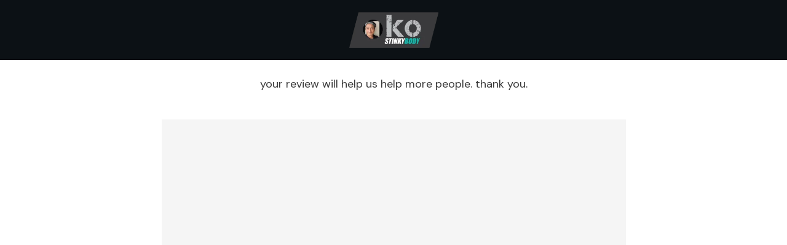

--- FILE ---
content_type: text/html; charset=utf-8
request_url: https://www.google.com/recaptcha/api2/anchor?ar=1&k=6Lfz1qsrAAAAABtFej4heU3QYnsAbyQBSxJZMg0P&co=aHR0cHM6Ly8yMWRheW1ldHJlc2V0LmNvbTo0NDM.&hl=en&v=N67nZn4AqZkNcbeMu4prBgzg&size=invisible&anchor-ms=20000&execute-ms=30000&cb=o2koeaum05r6
body_size: 48907
content:
<!DOCTYPE HTML><html dir="ltr" lang="en"><head><meta http-equiv="Content-Type" content="text/html; charset=UTF-8">
<meta http-equiv="X-UA-Compatible" content="IE=edge">
<title>reCAPTCHA</title>
<style type="text/css">
/* cyrillic-ext */
@font-face {
  font-family: 'Roboto';
  font-style: normal;
  font-weight: 400;
  font-stretch: 100%;
  src: url(//fonts.gstatic.com/s/roboto/v48/KFO7CnqEu92Fr1ME7kSn66aGLdTylUAMa3GUBHMdazTgWw.woff2) format('woff2');
  unicode-range: U+0460-052F, U+1C80-1C8A, U+20B4, U+2DE0-2DFF, U+A640-A69F, U+FE2E-FE2F;
}
/* cyrillic */
@font-face {
  font-family: 'Roboto';
  font-style: normal;
  font-weight: 400;
  font-stretch: 100%;
  src: url(//fonts.gstatic.com/s/roboto/v48/KFO7CnqEu92Fr1ME7kSn66aGLdTylUAMa3iUBHMdazTgWw.woff2) format('woff2');
  unicode-range: U+0301, U+0400-045F, U+0490-0491, U+04B0-04B1, U+2116;
}
/* greek-ext */
@font-face {
  font-family: 'Roboto';
  font-style: normal;
  font-weight: 400;
  font-stretch: 100%;
  src: url(//fonts.gstatic.com/s/roboto/v48/KFO7CnqEu92Fr1ME7kSn66aGLdTylUAMa3CUBHMdazTgWw.woff2) format('woff2');
  unicode-range: U+1F00-1FFF;
}
/* greek */
@font-face {
  font-family: 'Roboto';
  font-style: normal;
  font-weight: 400;
  font-stretch: 100%;
  src: url(//fonts.gstatic.com/s/roboto/v48/KFO7CnqEu92Fr1ME7kSn66aGLdTylUAMa3-UBHMdazTgWw.woff2) format('woff2');
  unicode-range: U+0370-0377, U+037A-037F, U+0384-038A, U+038C, U+038E-03A1, U+03A3-03FF;
}
/* math */
@font-face {
  font-family: 'Roboto';
  font-style: normal;
  font-weight: 400;
  font-stretch: 100%;
  src: url(//fonts.gstatic.com/s/roboto/v48/KFO7CnqEu92Fr1ME7kSn66aGLdTylUAMawCUBHMdazTgWw.woff2) format('woff2');
  unicode-range: U+0302-0303, U+0305, U+0307-0308, U+0310, U+0312, U+0315, U+031A, U+0326-0327, U+032C, U+032F-0330, U+0332-0333, U+0338, U+033A, U+0346, U+034D, U+0391-03A1, U+03A3-03A9, U+03B1-03C9, U+03D1, U+03D5-03D6, U+03F0-03F1, U+03F4-03F5, U+2016-2017, U+2034-2038, U+203C, U+2040, U+2043, U+2047, U+2050, U+2057, U+205F, U+2070-2071, U+2074-208E, U+2090-209C, U+20D0-20DC, U+20E1, U+20E5-20EF, U+2100-2112, U+2114-2115, U+2117-2121, U+2123-214F, U+2190, U+2192, U+2194-21AE, U+21B0-21E5, U+21F1-21F2, U+21F4-2211, U+2213-2214, U+2216-22FF, U+2308-230B, U+2310, U+2319, U+231C-2321, U+2336-237A, U+237C, U+2395, U+239B-23B7, U+23D0, U+23DC-23E1, U+2474-2475, U+25AF, U+25B3, U+25B7, U+25BD, U+25C1, U+25CA, U+25CC, U+25FB, U+266D-266F, U+27C0-27FF, U+2900-2AFF, U+2B0E-2B11, U+2B30-2B4C, U+2BFE, U+3030, U+FF5B, U+FF5D, U+1D400-1D7FF, U+1EE00-1EEFF;
}
/* symbols */
@font-face {
  font-family: 'Roboto';
  font-style: normal;
  font-weight: 400;
  font-stretch: 100%;
  src: url(//fonts.gstatic.com/s/roboto/v48/KFO7CnqEu92Fr1ME7kSn66aGLdTylUAMaxKUBHMdazTgWw.woff2) format('woff2');
  unicode-range: U+0001-000C, U+000E-001F, U+007F-009F, U+20DD-20E0, U+20E2-20E4, U+2150-218F, U+2190, U+2192, U+2194-2199, U+21AF, U+21E6-21F0, U+21F3, U+2218-2219, U+2299, U+22C4-22C6, U+2300-243F, U+2440-244A, U+2460-24FF, U+25A0-27BF, U+2800-28FF, U+2921-2922, U+2981, U+29BF, U+29EB, U+2B00-2BFF, U+4DC0-4DFF, U+FFF9-FFFB, U+10140-1018E, U+10190-1019C, U+101A0, U+101D0-101FD, U+102E0-102FB, U+10E60-10E7E, U+1D2C0-1D2D3, U+1D2E0-1D37F, U+1F000-1F0FF, U+1F100-1F1AD, U+1F1E6-1F1FF, U+1F30D-1F30F, U+1F315, U+1F31C, U+1F31E, U+1F320-1F32C, U+1F336, U+1F378, U+1F37D, U+1F382, U+1F393-1F39F, U+1F3A7-1F3A8, U+1F3AC-1F3AF, U+1F3C2, U+1F3C4-1F3C6, U+1F3CA-1F3CE, U+1F3D4-1F3E0, U+1F3ED, U+1F3F1-1F3F3, U+1F3F5-1F3F7, U+1F408, U+1F415, U+1F41F, U+1F426, U+1F43F, U+1F441-1F442, U+1F444, U+1F446-1F449, U+1F44C-1F44E, U+1F453, U+1F46A, U+1F47D, U+1F4A3, U+1F4B0, U+1F4B3, U+1F4B9, U+1F4BB, U+1F4BF, U+1F4C8-1F4CB, U+1F4D6, U+1F4DA, U+1F4DF, U+1F4E3-1F4E6, U+1F4EA-1F4ED, U+1F4F7, U+1F4F9-1F4FB, U+1F4FD-1F4FE, U+1F503, U+1F507-1F50B, U+1F50D, U+1F512-1F513, U+1F53E-1F54A, U+1F54F-1F5FA, U+1F610, U+1F650-1F67F, U+1F687, U+1F68D, U+1F691, U+1F694, U+1F698, U+1F6AD, U+1F6B2, U+1F6B9-1F6BA, U+1F6BC, U+1F6C6-1F6CF, U+1F6D3-1F6D7, U+1F6E0-1F6EA, U+1F6F0-1F6F3, U+1F6F7-1F6FC, U+1F700-1F7FF, U+1F800-1F80B, U+1F810-1F847, U+1F850-1F859, U+1F860-1F887, U+1F890-1F8AD, U+1F8B0-1F8BB, U+1F8C0-1F8C1, U+1F900-1F90B, U+1F93B, U+1F946, U+1F984, U+1F996, U+1F9E9, U+1FA00-1FA6F, U+1FA70-1FA7C, U+1FA80-1FA89, U+1FA8F-1FAC6, U+1FACE-1FADC, U+1FADF-1FAE9, U+1FAF0-1FAF8, U+1FB00-1FBFF;
}
/* vietnamese */
@font-face {
  font-family: 'Roboto';
  font-style: normal;
  font-weight: 400;
  font-stretch: 100%;
  src: url(//fonts.gstatic.com/s/roboto/v48/KFO7CnqEu92Fr1ME7kSn66aGLdTylUAMa3OUBHMdazTgWw.woff2) format('woff2');
  unicode-range: U+0102-0103, U+0110-0111, U+0128-0129, U+0168-0169, U+01A0-01A1, U+01AF-01B0, U+0300-0301, U+0303-0304, U+0308-0309, U+0323, U+0329, U+1EA0-1EF9, U+20AB;
}
/* latin-ext */
@font-face {
  font-family: 'Roboto';
  font-style: normal;
  font-weight: 400;
  font-stretch: 100%;
  src: url(//fonts.gstatic.com/s/roboto/v48/KFO7CnqEu92Fr1ME7kSn66aGLdTylUAMa3KUBHMdazTgWw.woff2) format('woff2');
  unicode-range: U+0100-02BA, U+02BD-02C5, U+02C7-02CC, U+02CE-02D7, U+02DD-02FF, U+0304, U+0308, U+0329, U+1D00-1DBF, U+1E00-1E9F, U+1EF2-1EFF, U+2020, U+20A0-20AB, U+20AD-20C0, U+2113, U+2C60-2C7F, U+A720-A7FF;
}
/* latin */
@font-face {
  font-family: 'Roboto';
  font-style: normal;
  font-weight: 400;
  font-stretch: 100%;
  src: url(//fonts.gstatic.com/s/roboto/v48/KFO7CnqEu92Fr1ME7kSn66aGLdTylUAMa3yUBHMdazQ.woff2) format('woff2');
  unicode-range: U+0000-00FF, U+0131, U+0152-0153, U+02BB-02BC, U+02C6, U+02DA, U+02DC, U+0304, U+0308, U+0329, U+2000-206F, U+20AC, U+2122, U+2191, U+2193, U+2212, U+2215, U+FEFF, U+FFFD;
}
/* cyrillic-ext */
@font-face {
  font-family: 'Roboto';
  font-style: normal;
  font-weight: 500;
  font-stretch: 100%;
  src: url(//fonts.gstatic.com/s/roboto/v48/KFO7CnqEu92Fr1ME7kSn66aGLdTylUAMa3GUBHMdazTgWw.woff2) format('woff2');
  unicode-range: U+0460-052F, U+1C80-1C8A, U+20B4, U+2DE0-2DFF, U+A640-A69F, U+FE2E-FE2F;
}
/* cyrillic */
@font-face {
  font-family: 'Roboto';
  font-style: normal;
  font-weight: 500;
  font-stretch: 100%;
  src: url(//fonts.gstatic.com/s/roboto/v48/KFO7CnqEu92Fr1ME7kSn66aGLdTylUAMa3iUBHMdazTgWw.woff2) format('woff2');
  unicode-range: U+0301, U+0400-045F, U+0490-0491, U+04B0-04B1, U+2116;
}
/* greek-ext */
@font-face {
  font-family: 'Roboto';
  font-style: normal;
  font-weight: 500;
  font-stretch: 100%;
  src: url(//fonts.gstatic.com/s/roboto/v48/KFO7CnqEu92Fr1ME7kSn66aGLdTylUAMa3CUBHMdazTgWw.woff2) format('woff2');
  unicode-range: U+1F00-1FFF;
}
/* greek */
@font-face {
  font-family: 'Roboto';
  font-style: normal;
  font-weight: 500;
  font-stretch: 100%;
  src: url(//fonts.gstatic.com/s/roboto/v48/KFO7CnqEu92Fr1ME7kSn66aGLdTylUAMa3-UBHMdazTgWw.woff2) format('woff2');
  unicode-range: U+0370-0377, U+037A-037F, U+0384-038A, U+038C, U+038E-03A1, U+03A3-03FF;
}
/* math */
@font-face {
  font-family: 'Roboto';
  font-style: normal;
  font-weight: 500;
  font-stretch: 100%;
  src: url(//fonts.gstatic.com/s/roboto/v48/KFO7CnqEu92Fr1ME7kSn66aGLdTylUAMawCUBHMdazTgWw.woff2) format('woff2');
  unicode-range: U+0302-0303, U+0305, U+0307-0308, U+0310, U+0312, U+0315, U+031A, U+0326-0327, U+032C, U+032F-0330, U+0332-0333, U+0338, U+033A, U+0346, U+034D, U+0391-03A1, U+03A3-03A9, U+03B1-03C9, U+03D1, U+03D5-03D6, U+03F0-03F1, U+03F4-03F5, U+2016-2017, U+2034-2038, U+203C, U+2040, U+2043, U+2047, U+2050, U+2057, U+205F, U+2070-2071, U+2074-208E, U+2090-209C, U+20D0-20DC, U+20E1, U+20E5-20EF, U+2100-2112, U+2114-2115, U+2117-2121, U+2123-214F, U+2190, U+2192, U+2194-21AE, U+21B0-21E5, U+21F1-21F2, U+21F4-2211, U+2213-2214, U+2216-22FF, U+2308-230B, U+2310, U+2319, U+231C-2321, U+2336-237A, U+237C, U+2395, U+239B-23B7, U+23D0, U+23DC-23E1, U+2474-2475, U+25AF, U+25B3, U+25B7, U+25BD, U+25C1, U+25CA, U+25CC, U+25FB, U+266D-266F, U+27C0-27FF, U+2900-2AFF, U+2B0E-2B11, U+2B30-2B4C, U+2BFE, U+3030, U+FF5B, U+FF5D, U+1D400-1D7FF, U+1EE00-1EEFF;
}
/* symbols */
@font-face {
  font-family: 'Roboto';
  font-style: normal;
  font-weight: 500;
  font-stretch: 100%;
  src: url(//fonts.gstatic.com/s/roboto/v48/KFO7CnqEu92Fr1ME7kSn66aGLdTylUAMaxKUBHMdazTgWw.woff2) format('woff2');
  unicode-range: U+0001-000C, U+000E-001F, U+007F-009F, U+20DD-20E0, U+20E2-20E4, U+2150-218F, U+2190, U+2192, U+2194-2199, U+21AF, U+21E6-21F0, U+21F3, U+2218-2219, U+2299, U+22C4-22C6, U+2300-243F, U+2440-244A, U+2460-24FF, U+25A0-27BF, U+2800-28FF, U+2921-2922, U+2981, U+29BF, U+29EB, U+2B00-2BFF, U+4DC0-4DFF, U+FFF9-FFFB, U+10140-1018E, U+10190-1019C, U+101A0, U+101D0-101FD, U+102E0-102FB, U+10E60-10E7E, U+1D2C0-1D2D3, U+1D2E0-1D37F, U+1F000-1F0FF, U+1F100-1F1AD, U+1F1E6-1F1FF, U+1F30D-1F30F, U+1F315, U+1F31C, U+1F31E, U+1F320-1F32C, U+1F336, U+1F378, U+1F37D, U+1F382, U+1F393-1F39F, U+1F3A7-1F3A8, U+1F3AC-1F3AF, U+1F3C2, U+1F3C4-1F3C6, U+1F3CA-1F3CE, U+1F3D4-1F3E0, U+1F3ED, U+1F3F1-1F3F3, U+1F3F5-1F3F7, U+1F408, U+1F415, U+1F41F, U+1F426, U+1F43F, U+1F441-1F442, U+1F444, U+1F446-1F449, U+1F44C-1F44E, U+1F453, U+1F46A, U+1F47D, U+1F4A3, U+1F4B0, U+1F4B3, U+1F4B9, U+1F4BB, U+1F4BF, U+1F4C8-1F4CB, U+1F4D6, U+1F4DA, U+1F4DF, U+1F4E3-1F4E6, U+1F4EA-1F4ED, U+1F4F7, U+1F4F9-1F4FB, U+1F4FD-1F4FE, U+1F503, U+1F507-1F50B, U+1F50D, U+1F512-1F513, U+1F53E-1F54A, U+1F54F-1F5FA, U+1F610, U+1F650-1F67F, U+1F687, U+1F68D, U+1F691, U+1F694, U+1F698, U+1F6AD, U+1F6B2, U+1F6B9-1F6BA, U+1F6BC, U+1F6C6-1F6CF, U+1F6D3-1F6D7, U+1F6E0-1F6EA, U+1F6F0-1F6F3, U+1F6F7-1F6FC, U+1F700-1F7FF, U+1F800-1F80B, U+1F810-1F847, U+1F850-1F859, U+1F860-1F887, U+1F890-1F8AD, U+1F8B0-1F8BB, U+1F8C0-1F8C1, U+1F900-1F90B, U+1F93B, U+1F946, U+1F984, U+1F996, U+1F9E9, U+1FA00-1FA6F, U+1FA70-1FA7C, U+1FA80-1FA89, U+1FA8F-1FAC6, U+1FACE-1FADC, U+1FADF-1FAE9, U+1FAF0-1FAF8, U+1FB00-1FBFF;
}
/* vietnamese */
@font-face {
  font-family: 'Roboto';
  font-style: normal;
  font-weight: 500;
  font-stretch: 100%;
  src: url(//fonts.gstatic.com/s/roboto/v48/KFO7CnqEu92Fr1ME7kSn66aGLdTylUAMa3OUBHMdazTgWw.woff2) format('woff2');
  unicode-range: U+0102-0103, U+0110-0111, U+0128-0129, U+0168-0169, U+01A0-01A1, U+01AF-01B0, U+0300-0301, U+0303-0304, U+0308-0309, U+0323, U+0329, U+1EA0-1EF9, U+20AB;
}
/* latin-ext */
@font-face {
  font-family: 'Roboto';
  font-style: normal;
  font-weight: 500;
  font-stretch: 100%;
  src: url(//fonts.gstatic.com/s/roboto/v48/KFO7CnqEu92Fr1ME7kSn66aGLdTylUAMa3KUBHMdazTgWw.woff2) format('woff2');
  unicode-range: U+0100-02BA, U+02BD-02C5, U+02C7-02CC, U+02CE-02D7, U+02DD-02FF, U+0304, U+0308, U+0329, U+1D00-1DBF, U+1E00-1E9F, U+1EF2-1EFF, U+2020, U+20A0-20AB, U+20AD-20C0, U+2113, U+2C60-2C7F, U+A720-A7FF;
}
/* latin */
@font-face {
  font-family: 'Roboto';
  font-style: normal;
  font-weight: 500;
  font-stretch: 100%;
  src: url(//fonts.gstatic.com/s/roboto/v48/KFO7CnqEu92Fr1ME7kSn66aGLdTylUAMa3yUBHMdazQ.woff2) format('woff2');
  unicode-range: U+0000-00FF, U+0131, U+0152-0153, U+02BB-02BC, U+02C6, U+02DA, U+02DC, U+0304, U+0308, U+0329, U+2000-206F, U+20AC, U+2122, U+2191, U+2193, U+2212, U+2215, U+FEFF, U+FFFD;
}
/* cyrillic-ext */
@font-face {
  font-family: 'Roboto';
  font-style: normal;
  font-weight: 900;
  font-stretch: 100%;
  src: url(//fonts.gstatic.com/s/roboto/v48/KFO7CnqEu92Fr1ME7kSn66aGLdTylUAMa3GUBHMdazTgWw.woff2) format('woff2');
  unicode-range: U+0460-052F, U+1C80-1C8A, U+20B4, U+2DE0-2DFF, U+A640-A69F, U+FE2E-FE2F;
}
/* cyrillic */
@font-face {
  font-family: 'Roboto';
  font-style: normal;
  font-weight: 900;
  font-stretch: 100%;
  src: url(//fonts.gstatic.com/s/roboto/v48/KFO7CnqEu92Fr1ME7kSn66aGLdTylUAMa3iUBHMdazTgWw.woff2) format('woff2');
  unicode-range: U+0301, U+0400-045F, U+0490-0491, U+04B0-04B1, U+2116;
}
/* greek-ext */
@font-face {
  font-family: 'Roboto';
  font-style: normal;
  font-weight: 900;
  font-stretch: 100%;
  src: url(//fonts.gstatic.com/s/roboto/v48/KFO7CnqEu92Fr1ME7kSn66aGLdTylUAMa3CUBHMdazTgWw.woff2) format('woff2');
  unicode-range: U+1F00-1FFF;
}
/* greek */
@font-face {
  font-family: 'Roboto';
  font-style: normal;
  font-weight: 900;
  font-stretch: 100%;
  src: url(//fonts.gstatic.com/s/roboto/v48/KFO7CnqEu92Fr1ME7kSn66aGLdTylUAMa3-UBHMdazTgWw.woff2) format('woff2');
  unicode-range: U+0370-0377, U+037A-037F, U+0384-038A, U+038C, U+038E-03A1, U+03A3-03FF;
}
/* math */
@font-face {
  font-family: 'Roboto';
  font-style: normal;
  font-weight: 900;
  font-stretch: 100%;
  src: url(//fonts.gstatic.com/s/roboto/v48/KFO7CnqEu92Fr1ME7kSn66aGLdTylUAMawCUBHMdazTgWw.woff2) format('woff2');
  unicode-range: U+0302-0303, U+0305, U+0307-0308, U+0310, U+0312, U+0315, U+031A, U+0326-0327, U+032C, U+032F-0330, U+0332-0333, U+0338, U+033A, U+0346, U+034D, U+0391-03A1, U+03A3-03A9, U+03B1-03C9, U+03D1, U+03D5-03D6, U+03F0-03F1, U+03F4-03F5, U+2016-2017, U+2034-2038, U+203C, U+2040, U+2043, U+2047, U+2050, U+2057, U+205F, U+2070-2071, U+2074-208E, U+2090-209C, U+20D0-20DC, U+20E1, U+20E5-20EF, U+2100-2112, U+2114-2115, U+2117-2121, U+2123-214F, U+2190, U+2192, U+2194-21AE, U+21B0-21E5, U+21F1-21F2, U+21F4-2211, U+2213-2214, U+2216-22FF, U+2308-230B, U+2310, U+2319, U+231C-2321, U+2336-237A, U+237C, U+2395, U+239B-23B7, U+23D0, U+23DC-23E1, U+2474-2475, U+25AF, U+25B3, U+25B7, U+25BD, U+25C1, U+25CA, U+25CC, U+25FB, U+266D-266F, U+27C0-27FF, U+2900-2AFF, U+2B0E-2B11, U+2B30-2B4C, U+2BFE, U+3030, U+FF5B, U+FF5D, U+1D400-1D7FF, U+1EE00-1EEFF;
}
/* symbols */
@font-face {
  font-family: 'Roboto';
  font-style: normal;
  font-weight: 900;
  font-stretch: 100%;
  src: url(//fonts.gstatic.com/s/roboto/v48/KFO7CnqEu92Fr1ME7kSn66aGLdTylUAMaxKUBHMdazTgWw.woff2) format('woff2');
  unicode-range: U+0001-000C, U+000E-001F, U+007F-009F, U+20DD-20E0, U+20E2-20E4, U+2150-218F, U+2190, U+2192, U+2194-2199, U+21AF, U+21E6-21F0, U+21F3, U+2218-2219, U+2299, U+22C4-22C6, U+2300-243F, U+2440-244A, U+2460-24FF, U+25A0-27BF, U+2800-28FF, U+2921-2922, U+2981, U+29BF, U+29EB, U+2B00-2BFF, U+4DC0-4DFF, U+FFF9-FFFB, U+10140-1018E, U+10190-1019C, U+101A0, U+101D0-101FD, U+102E0-102FB, U+10E60-10E7E, U+1D2C0-1D2D3, U+1D2E0-1D37F, U+1F000-1F0FF, U+1F100-1F1AD, U+1F1E6-1F1FF, U+1F30D-1F30F, U+1F315, U+1F31C, U+1F31E, U+1F320-1F32C, U+1F336, U+1F378, U+1F37D, U+1F382, U+1F393-1F39F, U+1F3A7-1F3A8, U+1F3AC-1F3AF, U+1F3C2, U+1F3C4-1F3C6, U+1F3CA-1F3CE, U+1F3D4-1F3E0, U+1F3ED, U+1F3F1-1F3F3, U+1F3F5-1F3F7, U+1F408, U+1F415, U+1F41F, U+1F426, U+1F43F, U+1F441-1F442, U+1F444, U+1F446-1F449, U+1F44C-1F44E, U+1F453, U+1F46A, U+1F47D, U+1F4A3, U+1F4B0, U+1F4B3, U+1F4B9, U+1F4BB, U+1F4BF, U+1F4C8-1F4CB, U+1F4D6, U+1F4DA, U+1F4DF, U+1F4E3-1F4E6, U+1F4EA-1F4ED, U+1F4F7, U+1F4F9-1F4FB, U+1F4FD-1F4FE, U+1F503, U+1F507-1F50B, U+1F50D, U+1F512-1F513, U+1F53E-1F54A, U+1F54F-1F5FA, U+1F610, U+1F650-1F67F, U+1F687, U+1F68D, U+1F691, U+1F694, U+1F698, U+1F6AD, U+1F6B2, U+1F6B9-1F6BA, U+1F6BC, U+1F6C6-1F6CF, U+1F6D3-1F6D7, U+1F6E0-1F6EA, U+1F6F0-1F6F3, U+1F6F7-1F6FC, U+1F700-1F7FF, U+1F800-1F80B, U+1F810-1F847, U+1F850-1F859, U+1F860-1F887, U+1F890-1F8AD, U+1F8B0-1F8BB, U+1F8C0-1F8C1, U+1F900-1F90B, U+1F93B, U+1F946, U+1F984, U+1F996, U+1F9E9, U+1FA00-1FA6F, U+1FA70-1FA7C, U+1FA80-1FA89, U+1FA8F-1FAC6, U+1FACE-1FADC, U+1FADF-1FAE9, U+1FAF0-1FAF8, U+1FB00-1FBFF;
}
/* vietnamese */
@font-face {
  font-family: 'Roboto';
  font-style: normal;
  font-weight: 900;
  font-stretch: 100%;
  src: url(//fonts.gstatic.com/s/roboto/v48/KFO7CnqEu92Fr1ME7kSn66aGLdTylUAMa3OUBHMdazTgWw.woff2) format('woff2');
  unicode-range: U+0102-0103, U+0110-0111, U+0128-0129, U+0168-0169, U+01A0-01A1, U+01AF-01B0, U+0300-0301, U+0303-0304, U+0308-0309, U+0323, U+0329, U+1EA0-1EF9, U+20AB;
}
/* latin-ext */
@font-face {
  font-family: 'Roboto';
  font-style: normal;
  font-weight: 900;
  font-stretch: 100%;
  src: url(//fonts.gstatic.com/s/roboto/v48/KFO7CnqEu92Fr1ME7kSn66aGLdTylUAMa3KUBHMdazTgWw.woff2) format('woff2');
  unicode-range: U+0100-02BA, U+02BD-02C5, U+02C7-02CC, U+02CE-02D7, U+02DD-02FF, U+0304, U+0308, U+0329, U+1D00-1DBF, U+1E00-1E9F, U+1EF2-1EFF, U+2020, U+20A0-20AB, U+20AD-20C0, U+2113, U+2C60-2C7F, U+A720-A7FF;
}
/* latin */
@font-face {
  font-family: 'Roboto';
  font-style: normal;
  font-weight: 900;
  font-stretch: 100%;
  src: url(//fonts.gstatic.com/s/roboto/v48/KFO7CnqEu92Fr1ME7kSn66aGLdTylUAMa3yUBHMdazQ.woff2) format('woff2');
  unicode-range: U+0000-00FF, U+0131, U+0152-0153, U+02BB-02BC, U+02C6, U+02DA, U+02DC, U+0304, U+0308, U+0329, U+2000-206F, U+20AC, U+2122, U+2191, U+2193, U+2212, U+2215, U+FEFF, U+FFFD;
}

</style>
<link rel="stylesheet" type="text/css" href="https://www.gstatic.com/recaptcha/releases/N67nZn4AqZkNcbeMu4prBgzg/styles__ltr.css">
<script nonce="ICmfhUjXDEO1SgazpwTy3Q" type="text/javascript">window['__recaptcha_api'] = 'https://www.google.com/recaptcha/api2/';</script>
<script type="text/javascript" src="https://www.gstatic.com/recaptcha/releases/N67nZn4AqZkNcbeMu4prBgzg/recaptcha__en.js" nonce="ICmfhUjXDEO1SgazpwTy3Q">
      
    </script></head>
<body><div id="rc-anchor-alert" class="rc-anchor-alert"></div>
<input type="hidden" id="recaptcha-token" value="[base64]">
<script type="text/javascript" nonce="ICmfhUjXDEO1SgazpwTy3Q">
      recaptcha.anchor.Main.init("[\x22ainput\x22,[\x22bgdata\x22,\x22\x22,\[base64]/[base64]/MjU1Ong/[base64]/[base64]/[base64]/[base64]/[base64]/[base64]/[base64]/[base64]/[base64]/[base64]/[base64]/[base64]/[base64]/[base64]/[base64]\\u003d\x22,\[base64]\x22,\x22wo9aw7kmAXAow4AYQzPCusO5Nx1fwoTDhDLDssK6wrXCuMK/wozDr8K+EcK2W8KJwrkpOAdLCwjCj8KZcMOvX8KnIcKUwq/DljzClDvDgGNmcl5/DsKoVAvChxLDiHHDs8OFJcO4LsOtwrwhf07DsMOJw5bDucKOJ8KlwqZaw63Dp1jCswpcKHxGwqbDssOVw5fClMKbwqI0w4lwHcKyMkfCsMK4w44qwqbCqkLCmVYZw6fDgnJ/eMKgw7zCp1FTwpcZBMKzw59YGDN7XjNeaMKxWWE+SsONwoAERE99w49wwpbDoMKqXcOew5DDpxbDosKFHMKrwoULYMKHw6pbwpkpUcOZaMOnZX/CqFXDvkXCncKvXMOMwqhQesKqw6ckZ8O/[base64]/[base64]/E8KqZlUwwoHDp8KuP8K5w7crwqsHwqHDvx/[base64]/w48jwr7CnMK5w7LCpVwsw4zCvnh/[base64]/DlcKowr5MwofCvMKXwovCj8KAwpoADBgSwqoTwrJpDi8xQsOoPk7CtQp/bMOxwp4Kw6QIwo3Ckj3CsMKBIETDhcKjwpZew4kSH8OOwqXCt1BiCMKPwp99QFLChitOw6bDlzPDlMK1A8KEKMKjF8O5wrIKwrXCjcOYEMO4wrfCnsOieF4fwrkIwq3Dt8OvEsO/woRXw4rDs8KuwpAKYHLCkcKnUsO0OsOeT15/w6BXRV0TwozDtcKdw7d5TMKuKMOFKcKWwq3DpnDCmgpEw6rDgsOEw6fCoA7CqFEvw7M0SDvCoQZ1RcOAwo5Kw6XDu8K4WCQ3KsOkUsOkwr7Dj8K9wpfCqMKnBHzDqMOAcsK/w5zDhkPCjcKHOWZswp8MwrDDr8KJw6AsNcOrTWHClMKTw5TChXDDrsOuccOkwoBRMysuPB94JSNawo7DoMKEaWJAw4fDpxsswr1saMKBw4jCmsKww5LDoh0XfisQQgdnIFx+w5jDsAsmPsKjw7Elw6/DrjxeTMOsIsOIeMK5wqjDk8KEZ0oHSTnDqjoJHMOJWGbCgwsKwpbDpsObSsKww4vDo3HDvsKRwohUw6hPW8KVw7bDscOiw7MWw7LDvsKdwq/[base64]/PsOdccOMGMOKw68rHyTCkEfDgBtRwoNRw5FkfgsxOsK9E8O3SsOmVsOqQMOYwonCtHXCgcKMwpg+cMOKGcK7wpAHKsK9ecOawpjDnyY8wp41ZD/DsMKuacO7A8OLwpZ1w4fCr8ODORBoacK4BsOhQMKiByJYFMKxw4bCjzXDisOKwohROsKXAHMYQMOjwpTCscOIQsOQw4o3McOhw7QbRnfDg2TDhMOfwrlLesKAw4IZNzBzwooxKcOeM8OVw4Y6S8KNGy0hwp/Ch8KGwpJJw6DDqsKcPWDCn0PCpm8+BcKGw4s8woPCiX8GSHoBPUwywqMtAnt+CsOTE00UOm/CqsKYC8K0wrLDucOww6nDtCwMO8KswpzDty5oFsO8w6ZxJl/CtQBXREsYw6bDvsONwqXDpwrDqSdLCsKIfnk+wrrDgXFJwo/CpzzCgH9KwpDChhA/KhLDgEpewojDm2LCvMKGwogOQcK8wrZoHRPDuQzDq2lJDcKZw7EIccOcKjY6Hh55FhbComFqH8OnM8OGwq4IMUgLwrAewo/CumRRB8OPbMKKfzDDqwxFfMORw43DhMOgL8O2woVUw4jDlgk7EH4yEcO0PXnClcOmwpAjH8O9wqkcN3wxw7DDjMOowoTDl8K9F8Orw655TcKgwoTDoBXDpcKiMMKYw6YPw6LDjmk5dkXCu8OEMxUwG8OfKgNgJhPDmD/Do8O0w7fDiyBLNhkcHx/CusOlbcKFYjcVwpEvKsOdwqhfBMOiAcK0wptARmp1wprDu8OJRCzDlcKuw51tw7nDusK0w77CohzDucOywqddM8KmX2XCvcO/[base64]/CiEElwpJGCjkzK8KwS0BoB3PCk2lmRlZbT2VDS0cYPT3DrwAXfcKlw7xYw4TCpsOxEsOWwqcFwqJSKWDCtsOxwqdCPS3CiDVRwrfDhMKtJsOIwoJZIMKpwrHCo8OJw5fDm2PCv8KGwppAMhLDgsKSNcKjBMK/PitiEiZmDh/Cj8KZwrDChhPDl8Kswr4weMOpwpBaO8KoSsOgHsOmP17DjTrDqcK+NkzDncKLOGk+csKEAhMBacKuGAXDhsKmwpQgw7XCicKbwqcQwpMlwoPDhiHDiULCisK1Y8KkNS/DlcOOCW/[base64]/CsKdQXJGDcO3wplRNsKew6vDl8KJw4RcMcOIw6xyMQB1X8O5YXvCg8KbwpVBw5Vxw7fDpcK5IMKDcVjDosK9wrUiMsO6dCRbPcKyeAwoEnpPe8KzeA/ChRzCqFpGC33DsFsSwpEkwqsDw5/DrMKywrPDuMO5RcKkGzLDrW/Do0AzAcKZD8KWTQFNw7fDtRoFe8K8wo10wrR2wo9Ywrgdw7nDgMOHU8KFVsOiQ0c1wohGw6sZw7vDlXQLBHnDkAJsJEYcw6RgEU4Mw5N9HAjDuMK+TjQcIRErw6DCoUFRUsKbwrYTw7zCicOaKyRRw5bDvgF7w5s4OFrDh1R0M8Kcw51hw5nDr8OVfsOkSxPDkXB/w6rCscKFdFdew4LCiWAww4rCknjDn8KRwoIkHsKOwrl1SsOtKUrDkRhmwqBmw747wq/CljTDsMK/CFfDixLDrVzDgA7CuG0Hwo8/[base64]/[base64]/CjT7CrMKbKijDiWfDg1FYwovDsVgPwpUTwpvDkDPDg1pkc1XCvEY2wqbDvHnDpcOgfU/Do0p6wqVZaUfChcKDw7ddw4bCkQ8uByAmwoYwc8OqH3vClsOVw70sVsKAMcKRw64ow6h4wqZ4w6jCqsKeTBfDuDzCh8OTY8Kswrs/w6jDlsOxw7HDhEzCuXDDmyESc8K7wroXwqs9w6ANdsOgc8OGwpHClMOSRxDCin/DqMOmw7nCsUnCrMK6w5xiwqpGwoESwoVJVsOcU2TCkcOCbVNLAMOqw7IcR3EjwoUMwp/[base64]/DjsKnF8KcXgQTwoUkw4BdwqnDkcKew44OHMO9RghnOcOzw4QJw5wZcwtOw7lGSMO5w55YwpbCmcKtw7Ezwo3DrMO4O8OhKcKsGsKDw53DlMO2wrkzcE0YdE5GJMKbw53DvcKYwovCv8Osw55DwrkMGmIFLhXCnDhaw5YsE8OmwozChijDh8K/XR/ClsKQwrHCj8KCOsORw7nCsMOsw7LCpxPCjmMtwofCm8OVwrljw5AOw6/CucKSw7IjT8KMLcOzW8KQwpXDpDkuR04Nw4fCnSoIwrrCuMObwpZcMMKmw7BXw6zDucOqwoh1w70xCF5OLsOXw6RFwrlHbUvDn8KleBd6w5cuDAzCv8KXw45XXcKOwqjDiEkFwpAow4/CslfDlkNSw5/DizcxHVpFG21ifcKqwrQQwqhtQsOSwo5xwoZKXlrCmsKqw7Rhw4V3EcOpwp7DmGM2w6TDoVPCnDNhF2wvw6gdRsKtGsK7w5gAwq0RKMK6w6nCgWnCgC/Ci8Ouw4fCmsOnXFnDrxbCgn8uwq0ZwptwOAZ4wovDtcKae3l6R8K6w7N9ByAEw4UROmfDrn0KXMO7wqwxw6dqKcO+KsKFURgQw43CnABkKgg1A8Ojw6cCU8Ksw5vCu3kBwoPCjMO9w7lcw5d9wrvCjcK0wr3CvsOsC0TDl8K/wqdrwpVRwop/wo8kPMKRRcO8wpE1w61NZRvCvmLDr8K4WMO2MBk8wplLaMKna1zCrBgzG8OhAcKPCMKHYcONwp/DvMONw4jDk8KUDMOrLsKXw6/CswA0wr3DsjXDgcKZZmfCpWQlGMOwQMOGwqPCqwkXZsKyDcOTwphTaMKmSiYBdg7CrgwpwrbDosKYw6pOwplAEAd6ODTDhWvDqMKkwrgDQHcHw6rDqjzDtlJqNRQLX8Oawr9lCxklCMOsw6nCnMOHdMKnw79iAUQJU8Osw7slR8K4w7bDisKNHcOKMTJYwo/[base64]/DowNrEMO5UsK0woJyIsOlw6bDsMONDsOyasKSwqTCg3Iew7FKw4/DmsKBM8O3J2bCmMKFwqdOw6jCh8OIw5zDu10Vw7DDkMOew4Mpwq/CuENrwolABsONwr/DrsKiOADCp8OXwoN/YMOMesO9woDDpGvDgD8Bwo7DjX5Lw7J4E8KrwqIbDMKGaMOHG2hgw5w1E8ODS8KMCMKKYcKSTsKDfgVewrNLwobCocKXwrbCj8OoAcObC8KEd8KZwqHDuShvTsO3D8OfJcKOwotFw73Do2jDmDVywq4vdCrDoUtwVVXCrcKfw70gwoJOIsOvaMKlw6/ChsKSDmrCg8OxaMOTDzUGKMKTb2ZSHsO4w7Yjw7DDqDPDnznDkQBJM3MCScKhwp7CqcKUYEfDtsKGL8OEDcO3wp3ChDQDVHN8w5XDu8O3wrduw5LDoXXCtTnDpF4twq7CqD3DmhrCmXQ1w4oOeE5fwrHDpmvCo8Oxw4fCuy/DisOTDcOiB8KJw6kpV1oqw6dBwrc2SzXDtlnCr1PDnB/[base64]/[base64]/DtMOmGMKdHRxmNMKOw4XDhcK9wpw5w57DqcOnecOHwq9TwoIbLxzDisKxw7YOaDRLwrZaMVzCmxDCuyHCvDZJw7YxZsKqwq/[base64]/[base64]/CqzcQQcKvCsK9wrgwRsK4wqLCuMObw5kyJVXDu8K3w5TDiMOvX8KQBAtrBm06wrI6w7kpwrlZwrLCgEDCk8KQw68cw6Z6HMOgNgPCsCxrwrXCg8KiwpDCgTXCvns1WMKMVMKpDMOYb8K4IUHCnwgDCQgzfDjDixtewr/Ck8OmW8K3w5glSMOmCMKMI8KdUlZPBRhQMwnDgFINwqJVw4vDhldSesK3w5vDmcOTA8Kqw7xHC1MrHcOnw5XCuDXDp3TCpMOIe2tlwrwIw5xLW8KtaBrCmcOUwrTCvQvCo3xWw6LDvGfDuw/[base64]/[base64]/DtQzCoF98UsOxw71+BSDCiMOTJMKxUMKGd2ARM3/Ci8O6WjgtfMONV8ONw4RAD1fDgEA5ORJJwoN9w4IzUsK4fcOOw7HDoj7CnlBcdk/[base64]/DiWbCqVXCgBRSFsKpBMKJw5nDk8KUw4LDrsKuacKYw4nDjh7DiTzDjXZ9woJ8wpNrwpB0fsK6wpDClMKSJMKMwqnDmSbDrMKjYMOlwrTCicObw6XCrsKfw4lvwpYVw794fSnCnD/Dp3UISsOVU8KcasO7w5/DlCBmw5IKZj7Cjkdcw68OJjzDqsK/wpjDj8OHwprChQNjw6fDpsORI8OPw4oBw6ExLMKOw5FyO8O0woHDpF/[base64]/DnTPDl8OYSMOdRkvDvcKjYsKZw7kmRCgXDVlxf8OOelzCjcOIcsOsw43DmMOrG8O0w6lkw5jCpsObwpZnw4ovYMOXKgQmw6dSdMK0wrRNwqNMw6vDv8OGw4rClDDCm8O/UMKiPSoncRkuGcOPG8K+w41Rw7bCvMK7wpjCn8OXw57Ck29JAhoCHTZ8Ql4/w6DCo8OaLcOpV2PCsV/[base64]/[base64]/CxrDiUtNcUtow4HCuX/Ci8K9w5rDtjFwwqs7w5oqwowSeRzDlifDnsOIw6PDtsKsQsKXdGd/QAfDhcKOFA3Din02wq/[base64]/Dt8K+wr0QQ3/Ct0gZPlbDkMO7WMKcdmsaw5QVVcO/dMOQwpLCrMOcIDbDpMO9wqLDiixdwp/CoMOlHMOZSMO/HzDDtMOFY8OEajwAw6tMwojClMOkAcKeOMOYwprCrw7CrWouwqjDsSPDsy1EwpXDuA0Kw5hxUHgFw4UCw6VMH0DDgB/[base64]/CpgZCEMKqwqbCsMOTw7JEwp/Dqx/Dtl85ClQfZUzCosKHwpJbQGU8w7rDnMK+w4PCv2vCq8OXckk9wp3Dsm8xGsKYwq/DncO+e8OyG8Onw5/Cp1pcHm/DkTPDhcOowpXDsnPCqcOWDxvCkMK5w5A9enjCkmvDoTrDly3Chw0Gw7DDj0pFbzUxFsK/VDgdXGLCssOcQHQmf8OPUsOHwoUYw6RhbsKCQ08cw7TCuMKrF03DhsOLM8Kjw4kNwrw0W31XwpLCvyTDvxpsw6lgw7UhDsOLwoFALArDg8Kqcg5vw6jDpsKIwo7Dl8OEw7PDnG3DsirCrV/Di2LDo8KkelHDsW0+NcOswoNWwqrDihnCkcOsZUjDu2rCusOrQsOuZ8KgwpvCqAd9w49hwrkmJMKSwodLwrLDt0jDlsKVFDHCvR8iOsOWEkPCmVc1GENPaMKywrLCk8OWw5x4NUbCn8KqaDBLw7EHSVrDgi7CtsKwX8O/YMKxQMKww5XDjQnDq3PCusKUw51rw71WHcKNwo3ChgDDukjDlUnDg2DDhCbCtBjDggUBfkDCowA4aBh7H8KuIBvDnMOOwqfDjsK3wrJtw5AZw57DrWPChkIxRMOVJQkQZw/ClMOTJhvDrsO1wrDDvzx3O0PCnMKZw6ZNe8KBwrxawrICdMKxNDQUbcOYw4tNUHZewpgaVsOAwqMCwrZ9K8OSZgfDlsOHw6NFw4zCkcOCUsKzwrdtQsKPVnvCpFXCoX3CqFVYw7cDRylQPx/DgRoVNMOowq1Sw5TCoMKDwr7CmlY4PsOWQsOBVnl4OMOAw4AuwonCkDNNwqkKwo1Lw4XCkh1RFwZ4AcOSwq7DtjbDpsOFwpHCgw3CpHDDnUswwprDoRkGwpbDoDtWb8OWE0oNJcK+XMKAHgfCr8KUFcOQwq3DlMKFCEpMwqoKVBZ+wqZtw6TCksO/[base64]/UsONwphINMOMwrRnw6vCjcOHw7p6w4oOwqbDrzATfgXDosO6eMK0wrvDkcOVHcKbeMOsP0DCssKuw4/CgUpYwqjDkcOuacOqw6ltW8Osw7LDp350MgIjwrZlZVjDt20yw7LCosKqwr0/wqXDk8KTwo7DrcOHAmjCkWnCmCHDscKkw6FKY8K5Q8K5wodKOx7CqnLCiloUwo1dXRrCmMK5w4rDl0gxCgVywrVJwo4owptCFGTDuW7Dl3JFwpFww4wPw4x1w5bDhXnDtsOowr/DocKJcCcgw7PDmQjCscKhwrnCtDTCg1IuS0ROw7fDlT/Drx9YAMOZUcOIw7ETGsOFwpnCsMKeMsOqGEh0DT1fF8KMRcONwo9wNUHCkMOIwogEMg9Vw60XVyjCrmPDhHI5w7vDi8KeEA7CtiA1bsOSPcOTwoPDniARw7pkwpPCoCB/IcOewo3CuMObwojDu8KIw64iD8KTwohGwrLDszQlQRh6V8K/wqnDh8KVwqfCssOhaHomUAp1NsKew4h4w7hyw7vDtsOzwonDs1RXw51pwoHCkMO5w5DCqMK9dAgzwqpLCTwcwq7DswV1wrILworDh8Ovw6MVEydrc8OCw6Imw4UebG5OfMOUwq01fVAWXTrCu1rDgzoNw7HCvmbDrsKyIWZ3P8KEw77DlXzCiAAhVD/DqcOhw44QwrlQZsKzw5/DsMOawpzDg8OHw6/ClMKNCMKCwpPDhD7CisKxwpExSMKmfFtYwrLCtMOIwojCnQLDpz5Iw7fCvgtHw7dFw6bChMK6NQvDgcOew5xNwrrCqUAvZjnCokXDjMKrw7TChcK6IMK0w7wyP8OCw6LCqsO5RBTDqFzCvXUKwobDlwrDqsKHWGpkK1/DksO5RsKiIR7CthfDu8O2woVVw7jDsDPDk0BLw4PDmFHCoArDiMO1asKxwrjCgQQeDDLDoVMTHcOUb8OEU1FyCH/DmmMmaBzCrzEkw5xew5DCrMOoS8OMwpnDgcO/wpzCp3ReCMKxYmnChF02w5TCgcOlaHUmO8K3wp48wrMuTifCncKDf8KGFHDDukzCo8K+w5lOamwvaw4ww7MEw7tuwo/DocKtw7vCuCPCsClVQsKtw6wECkXCpcOowq9fISxiwrpKVMKTdTDCmS8ew7/[base64]/wqnCn0xXw5nCgmzCtcKyVcKxa8OhwqIbBcK2OMOXw7giU8OGw4bDm8KcRXwQw75dJcOowowawo92w6LCjAbDhHTDusKXwoHCn8OUw4jCqnLDicKRw7PDocK0ccOUVzBfO01nFgbDr0U7w4PCgX/CqsOvWhMBVMKLXgTDlzLCu0fDtMOxGMKGIBjDjcK9SxHCgsOXBsO8Nl/[base64]/[base64]/[base64]/Cj8KMwo3DmEXDrcKkbDN9w5BZaDHCoFMewpV/I8K7wqhsDsO6Xx/DiWpewoI7w6vDnnlwwqt4HcOtV3zCuQ/CkVBaJUBKwqVJwrTCl2lcwqpDw7tKcAfCiMOqPsOjwpHCsE4MQgl9TBLCv8KNwqvClMOew7oJP8ORXjJ4w4/[base64]/WcKddiVVZWBjw4d9wqnCiSopw47CtcKxDl3DhsKAwp/DmMOvwoPCosKlwqUxw4Vxw5LCuy5PwoTCmGIFw7vCisKowpBAwprChx4Ew6nCnSXDhMOXwpdQw49bX8KxB3A8wpzDpE7Cqy7CrHfDh3zCncKbBl9QwoU+w6PCvkbCn8O6w75RwopVMcK8wrHDvMKkw7TCkQYtw5jDiMOdGCgjwq/CiDxcSkJcw5jCsWhICGjCiHvCvmHCgcK/wqHDhzbCsnbDqsK2DG98woPDocKPwqvDlMO+GsK/wpBqaGPDnWIEwqjDlww2a8KSEMOmDQPDpsOmBMObD8ORwoRuwovCpn3CssKlb8KSW8O4wooiJsOAw659w4XCnMO3b1t7aMKOw6w+VcKBUz/Dl8O9wpIOUMKCw7rDnzvCsAVhwpkiwp8kfcKCdMKlNjXDswM+a8Kew4rDisKDwrbCo8Khw7fCnnbCn2LCuMOlwpfCk8OfwqzChHPDi8OGDsKNS2nCi8KqwqzDr8O0wq/CgcOdw60LRsK6woxTFyIpwqwIwoINFMKnwonDh2DDkcK4wpTCvMOlCENqw5IBwpfCnsKGwo8WGcKcM17DtcO5wp7CpsOnwqPCigXDsyPCo8O4w6rDhMOPw4EmwqpfMsO/[base64]/CgVwlwr/Dnz54w5DCpxvCvnJbw4FsVh7CkcOuw4dzw5/DjhQ7PsKcXcKQDsKcLF5bJ8OxUMOPw4p0fQnDjmTDicKeRHdMBAJMwqASKcKEwqZsw4DCijZYw6zDjCXDg8Odw47CpS3DmBXDtTVUwrbDiRoCasOVG1zCpCDDn8Kfw54dOwNOw5c/esOTfsKxHmFPH0PCmV/CpsKCH8OsAsO8dlfCqcKcTcOTdkDCvwfCu8KvLMOewpDCqiBOah01wqTDvcKPw6TDjMOsw7bCscK4byVXw77DrGHCkMOpw7B2FiDCr8KZExNPwrvCocKxw44bwqLCtTsNwo4XwoNgNG7DqAtfw4LDmsOPVMKXw6B/Zz52FkbDucOZKQrCtMOpPn5lwpbClW9gw7vDjMOmR8O1w6zCtcOtXWYvMMK3wr80esOYa1chOsODw6HClsKbw4HCqMOiHcOBwpQkPcKnwpHCiDLDlcO5WEXDriw7wplYwpPCs8OEwqJUT0vDuMObTDgrOGBBwqPDgx1Lw7fDsMKMasOHSFd3w5UwIcKTw4/ChcOQwoHCr8OCf3pgWzdTJCI4wqfDt0BZcMOaw4NfwptYZ8KvT8KvZ8KSw5jDj8O5GsOfw4XDoMKow6QewpE1w5c2QcKZZzN0wrDDq8OFwrTCg8Okwo7Dp2/CjXvDgsOHwpFrwpLCqcKxZcKIwqJJdcOzw7rCnB0YJsKAwqI3wrEjwrvDs8K9wodFDMK9fsKHwo/Chx/CuTTCiEQ6GD4qPi/CuMKoEMKpWGRpaVbDghAiBQE1w4sBUW/DuTQWKCzCuA9Ww4JowphQZsKVOsOyw5DDkMOZacKXw5URLDg1YcKZwpbDsMOMwpoew48fw6jCtsKvdMOkwponWMKowrsaw4XCpMOfw7ZzA8KGC8Oyd8O6w7ldw59Aw6p2w4rCoSoTw4/[base64]/DmlHCmcOPfkBww4bCq8O2w7Y0wrTCqsOawqJrw6fCk8KeCkxaaAlTKcK4w73Dqkouw5wtPk3DsMOfScOiVMOXZQBRwrXDvDF6wqjCpR3DrMOqw7MYJsOHwoR6acKScMKMw6cjw5PDgsKtcBPCi8KNw5HDlsOYwrzCs8KyAg0Tw7x/[base64]/Dg8OeYMO9LMKGesK+wo9gemNbZ1DChQfCo3lTwpvDnnFgYMOQwo7Dh8K0wr41w5hrw5jDvMKVwrjCgMOgMcKRw7TDrcOVwrUcTTnCk8Kkw5XCh8OeJkjCr8Oew5/DsMKSIybDjzcOwo5xFsKMwrfCgiJow4MJScO/fVAhRGtEw5DDlGQHCcOWdsKxDUIZd0ZlNMOmw67CosKYLsOReh9nHSLCqQweLxHDqcKSw5LCvALDiSLDvMOqwoTDtgTDhQHDvcOVEcKvY8KiwqjCmcK5J8K2ZcKDw4DCuwfCqX/Cs2Fuw6LDjsOmAyB7worDny5Ww6A4w4hnwqZrL1wxwrMpw5BqVnt0XGHDuUfDu8Okdz9vwoUFfwrCv1A3W8KhKsOFw7rCvSfCn8KzwrbCssOmcsO6TzTCnypEw47Dg0nDosOBw4ANwrjDlsKzJR/Dhxotwr/DsC59dirDr8Olw5k+w6jDsiFtE8Kyw6Vuwr7DtsKjw6LDv3suw6PDtMK5wr5bwqZADsOGw7DCrcKoEsOiFcK+wobCmMKnw75Fw7XDjsKiw5V0JsKtScOyA8O/[base64]/Cpm5TW8O7w58JAMOUwpEOw6TCkMODahBTwrzCjmDCqxHCjkTCvBg2ZcOOLMOXwpMvw4jDrylHwqnCiMKgw7jCrA3CglBPejrCicOnw7QoM0IKK8K9w77DqBXDmikfVTnDscKKw7bCj8OXXsOww7HCn20Dw6RBQFEGD13DkMOKXcKMwr1aw4fCrifDgX/DpWwJYsOCaUg6LHBdSMKlB8OXw7zCh3jCrsKmw499wojDsHrDjMKPBMOWC8OdcixFfnkDwqQ2alzCpcK/SGMfw4rDrSJHbcObRGLDhznDq28gBMOsIC/Dn8KWwr3CnGohw5PDgRZSJsOBMQMgX1jCk8KBwrlEIT3Dk8OywqvCgMKlw6dXwrrDpcObw6jDjVbDhMKgw53DiBzCgcKzw63DncOeOUTDrsOsIcOEwos0Y8KzAsOmHcKAORoAwrM7TsOyHmjCnGfDrn7CrMOgSk7CiXTCqcKZw5DDuXvDnsOYwpkWans/wplfw700wrbDgcKBCcKxBcKfATfDqsKfRMOjEE4Xwr3Co8KNwoPDlsOEw7DDv8Ktw69Swq3Ck8KXesOMPMOfw6xswpBqwr4MEzPDmMOzZ8O0wosvw6xpw5sbISpew7Zuw61cJ8KLH1Vswp3DmcOXw7jDkcKVbAjDoATDpg/Dtl/Cm8KpIsOHFS3CisOEQcKnw41jVg7DrFrCojfCqxERwoTDqDEnwpnCgsKswolUwopdL2HDrsK4w4oARy8ENcO/[base64]/CoyxtUE4sUHQCFMOiw5Uccy/[base64]/[base64]/CosO9wqPDqsOzLTfDi8KgwpDCrxXDucKnM8KFw4TDisKPwpzCtQk+OsK9dSxNw6dcw6p3wpFjw5FAw7bDrnYPEsKlwpF8w4B5CmkWw47DgxTDocK4w6rCtyfDjsO8w6bDscKLbHxLCFFLNmsGMMObw7bDp8KVw7YuDmINP8Kswrg/[base64]/M8OYDyHCpHJzLsOpwqwAw6DDqcKaJUhgNEBLwpxawocqVcKdw7IEwobDtFEEwpzClHA5w5PCrlJKbMOOw7nDlcK1w6vDkQhoKBbCrMOHVgd3fcK2ACbDkV/CrcOjaFjCgCsDAWLDpGrDkMKHwq7Dm8OYLWjCtSEXwo/DmQg7wq7CoMKJwodLwpvDpAF4WDDDrsOUw6R5GMKcwqTDqmjCusOvQCDDslM0wq3DscKLwod6w4U/McKEI1l9aMKCwo0FbMOqWsOdwoPDu8K1w77DtxBUHsKlasO6eDbCvnptwp0UwpYpa8OdwpzCriHChmNQS8KBR8KNw6YQC04nHmMEVsKDwp3CrB7DicKIwr3CvyoPBRwZfzpFw7U1wpPDi1h3wqrDm0vCo1fCucKaWMOmGMORwpBPYX/[base64]/DncK9wp7CjsOowrbCrUJnwo0mZCXDhB1qWzLDiyrDr8O7w4/DpUJUwq94w6Vfwr0fSMOWecKKOH7Dk8Oyw5I9ESJ/OcOFKAd8Y8OLwpZpUcOcH8OZX8KcfCPDgEB8asOJw5BHwofDt8KRwqXDgcKoESA3wq5cP8Ohw6TDrsKRL8KfWsKIw7h9w4RKwp/DmnrCoMKyCnsbd3LCuWTCik55QlZGckXDoQXDpw/Ds8OYUwgGaMKEwqfDuHLCiB7Du8KwwrfCs8OZwqJow5F3I0LDulzCgzXDvAzDujbChcOdHcKBWcKJw7/DuWYqEmHCp8OVw6FNw6VHeSbCsARgBAtOw7E7GQcYw7Euw7rDhsOmwolSacKUwqVYLUR6UG/DmMK+HcOeXMOBfCtqwq5ad8KcY3sHwog2w5Enw4bDisO2wr4iQy/[base64]/[base64]/[base64]/DtMOpXsKvbS4iSVnDssKuw4hrw4jDiELCrkTDhQ7CpnotwqrDtsOawqocKcOhwrzCpcKCw7RvVcKKw5rDvMOnUsODOMO6wqJZRwBKwp3ClmPDssO9AMOvw5gKw7F0GsKiY8Ozwo0+w4Azfw7DpRVdw4vCixk6w7UfHgzChsKXw7/[base64]/DiMOND1ARXMO9dR3Cq8Kvw6RJwpPCisOLNMKTwobCuMOvwoc9SMKlw4ogYR/DjzlCUsKlw4jDm8OHw74bfyLDgwvDjMOzdHDDmBRfVMOWB0PDgMKec8OGHcKxwoYEOcOVw7HCicOewrnDghJDai/DlxlTw5ZAw5xWYsKxw6DCjMKCw7tjw4zCkXxew7TCm8O9w6nDkXZRw5dXwp1qRsK+w7fCtX3CkhnCoMKcVMKQw7TCsMKnU8OGw7DCisOAw4Bhw5pTURHDqMKbIHtrwpLCvcKUwp/DrsKrw5pywpHDu8KFwpkBw73Dq8Opwp/CnMKwaTUbFDLDjcKkQMKJPgvCsFtvB0DCpSsxw4HCrgHCsMONw409woVGWkZ0IMK9w4gCXFNqwrPDuwMHw7PCnsORbAguwqIxw5PCpcOQNsObwrbCiWUowpjDhcKmVi7DkcK+w4PCqhQOCkpSw7x/DMKOej3CpCrDiMKeNsKgD8OiwrjDkgDCs8O6NMKXwpPDgsOFJ8OEwpJIw4XDjg8CccKuwqtUHybCoFTDiMKDwqvDkcO8w7dowqXDhVF5NMOhw71Vwrxkw7R0w73CssKZK8OVwoHDgsKLbE4lZhXDu0BpCMOSwqUJR1oVY1/[base64]/CosOCwp5TEcKjf8OjO8KDwpjCvMOdcnNQwo4Yw7QDwoHCsH/[base64]/[base64]/[base64]/DpB/[base64]/w7bDo8ORwpZhEktnw6NdDH5xwrPDj8O1P2zCrVhhCMKSVX4yUcOhw4/Dm8OMwqgaLMKgaVghOsOZecOdwqQSUcKtZRDCj8KnwqTDrcOON8O5SQXDmcKKw4HCuCfDlcOdw6Vhw6glwq3Do8K9w6I5MxEObsKnw74Kw67ChzcBw7MtFsOhwqI2wqosS8OBdcK0w4/[base64]/an7DtsKEB8Orw7nDvMK9I8Opw5dkHlXCl3TDkjrCuMODw7cTDhbCnCvCqARtw5Z5wqtbw41fQzZIwpU9aMOlw48Bw7dQRE7DjMOgwq7DlcKgwrkUQl/DkFZoRsO2SMOJwogWwrDCtsKBFcOuw4fDsifCoSvCrAzClG3DrMOIICbDnDBPLyfCvcOLwo3CoMKLwqnCncKAwqbChSkaVRhqw5bDtxdzFChHIgYuWMObwoTCszMyw67DnzlhwrRzasKtQ8Otw6/Cu8KkaznDocKuU18awpHCisOweCAXw68lcsOSwrHDisOtwqUfwpN5w7nCtcK8NsONfEc2MsOwwr4nwqLCmcKhUMOVwpvDllzDpMKXF8KhQ8KYw5B2w5fDqWx7w4HDtsOgworDqUfChsK6W8OrLjYVIxg9QjBuw6BnZMKFAMOtw43Cp8ObwrDCvw/DtMKsKlHCrlbCpMOmwo5aDhMYwr9Qw49fw5/CkcKKw4LDg8KxV8OTK10xw7ACwppQwphXw5vCnsOEVTTCu8KWJEXCljDDoSrDvcOGw7jCkMOsV8Khd8OwwphrG8OofMKtwpYQIyXDg1/CgsONw7XDhQUUG8OxwpsTY0EAcT4sw7bCvlXCpGQ2HVvDtVfCisKtw47DncO5w53CtEVdwo/DjBvDicOFw5vDh2Ndw51+AMOuwpLCh2MiwrPDgMKkw7wuwoLDoGbCq1jDpnPCi8OJwr7Cu3nDqMKCScKLGxXDhcOMeMKaGktHbsKfX8OFw4vDucKoecKkworDkMOhecO4w78/w6rDoMKKw6NKPEzCqcKpw7JwR8OEfVjDkcOXUxrCoi8qccOSNjjDqgw0AMOnMcOITcKueUc9QlYywrvDjhggwrURBMOLw6DCv8OJw51tw5xnwqvCucOiYMOhw6RzTCDDssO/[base64]/DncO/G8KUAMKtw5XCnQLDskLCsAnCssK4wpDCusK7PmjDkX9gf8OlwqPCm2d9Wx5mQ0xPJcOUwqdWajAPHQpIwoEtw7QvwrJ5HcKOwr0zEsOmwqchwrvDpsOeBVEpDR3DogFpw77DtsKqd2UQwoZ8LsKGw6zCjlvDrjs1woQ/HsKgRcK4IAnCvi3DnMOaw4/DkMOEXkIoHnIDw6kkw7J4w47DtMKGelbCqcKpwqxSJW0mw7VQwpjDhcKjw4YcB8OywofDmiLCgQtFPcOZwrhiBMK5SUPDn8KYwowpwqPCtsK/bBrDkMOlw4UbwoMGwoLChA8ERcKFVxtDXlrCsMOrKxECwoXDi8KYGsOtw4DCoB5MAcK6Q8Odw7rCjlIsQHrCoyRNacKMKMOtw5NPJ0PCqMOwGTNpWAhtHDNEEMOYBm3Dhm/Dp0Ihw4bDp3Zow6dDwqLCjVXDlw14F0jCvMO2F0LDgCoYwpjDuBTCv8OxaMOiCyBxw5/DnGzCgBJuwp/CoMKIM8OFAcKQw5XCvsOTJX9bNx/CsMODHSXCq8OBFMKHZcOJZgvCnXNiwqHDjzjCsHrDvhs4wrjDgcK0wr3DngR0QsOEwrYPLAALwr8Jwr8IGcKswqAiw5YNc1Rzwr1WVMKBw5jDgMOuw4UiNcOnw4TDjcOZwod5HyLCnsKqS8KfTG/DgTofwrLDlyTCoSZtwpXCl8KyVsKUQA3Co8K2wpc6EsOPw4nDpTEqwo8wLsOOUMOBwqXDhMOWGsKvwrx4DMO8FMOGP2xfw4zDiRLDqhzDkgjCmDnCnCJ4OkgIQAlXwrrDpcO4wp9WeMKYesKuw5bDnlbCv8KlwqEFFcK4WHslw4QFw6A5NMO+Cj0kwrwSEcOuUcOpCC/CukhGCMOHCW7DijdnH8KrSMOJwqwRJ8OEbMKnTsOmw6MzdjQyNwjCpknCnz3Cun1wFmTDpMKswpLDkMO4IhnClDDCjMOSw5zDmjLDusO7w68icy/CnwpzOgPDtMKvSnwvwqDCiMO9DxJQasOyE3/[base64]/W8O1w7bDgh/[base64]/DksOkwoFKCsOXwrfCvGcCw41+e8OTJTTCp3XDm1ELRBrCmsOOw6fCgnpeOHk2PsOTw6Y0wrZHw47Dq2s0BTfCjx7DhsKxSzHDicKwwpMCw60iwpgawpZEXcK7ak1caMOCwpvCsmkaw77DkcOzwrJUXsOKIMKNwp1Vw77CszfCkcOow7/ChsOGwow/wofDt8OhThpTw7HCjsKTw4opQsOSTi8Dw68PV0fDnsOhw59bZcOEen1Rw7vCqEBCI3RQFcKOwpjDpwQdw6U/XcKbGMOXwqvCkl3CqCbCtcOxdMOUEy/CocKSw67CvVEKw5FLw5EFdcKjwqESCQ/Cm0d/[base64]/CpVMXw77DoMKswqXDtSrCucKjw5E0Py/DlmNIwrx3QGDDmj/Dp8O7B1hUBcOUL8K6wrLCuUskwq/DgRPDlhrDlcOqw5ksdWnCssK3b05WwqQgwqoVw73Ch8OaeQRiwp3CmcKyw6wUYnzDn8OvworCm1xOw5jDjsKvCAVvZsK4J8Ohw5zDiA7DicOJwpTChMOdGMO5G8K4C8OBwpnCqVTCuF1RwpTCsGZCP2NswrB7WUstw7fCl1TDmsO/[base64]/CpsOtw7QhFVnChC1KwpcdUcOPRkZRwpnCnMOKNcKPwpzClBl/[base64]/Dlw/Dqj3DsTA8w40EworDnw/CoGhBO8ObwqbDrGLDssK+bm/CtwEzwpPChMO2w5Z/w6QzBsOSwonDs8KsF09uNW7Cvg5KwokHw4cGQsKXwpzCtMKKw6EuwqQmdShGUkrCksOoOFrDqsK+WcKcAifCh8KKw4vDsMO0BMOMwpECRAkPwpvDucODQHbCgMO0w4fDksOTwpgVOsK6ZUAbGExuKcKed8KXWsOpWD/[base64]/DncKiw57CnUrDrsK3OsOmw6DDicK/fnbDq8Kywo3CiUXCkXodw4jDhw8bw7lbYS3ClsK0wpjDjGnCkGXCg8KwwqZAw740w6MZwqZdwp7Dly88I8OKYsOnw5TCvydRw698wpE9A8OnwrLCiB/[base64]/CscKPMXfDvsO4w5pJw6/DpMOSWHvDkFRwwqLChQA8bVRV\x22],null,[\x22conf\x22,null,\x226Lfz1qsrAAAAABtFej4heU3QYnsAbyQBSxJZMg0P\x22,0,null,null,null,1,[21,125,63,73,95,87,41,43,42,83,102,105,109,121],[7059694,518],0,null,null,null,null,0,null,0,null,700,1,null,0,\[base64]/76lBhmnigkZhAoZnOKMAhmv8xEZ\x22,0,0,null,null,1,null,0,0,null,null,null,0],\x22https://21daymetreset.com:443\x22,null,[3,1,1],null,null,null,1,3600,[\x22https://www.google.com/intl/en/policies/privacy/\x22,\x22https://www.google.com/intl/en/policies/terms/\x22],\x22nvULsdqgc910fa6/jJ/IwdBogNQBtyHOHW4Oyt7BcrI\\u003d\x22,1,0,null,1,1769830872791,0,0,[12,55,136],null,[119,64],\x22RC-Cya5Fe2EMLBhnQ\x22,null,null,null,null,null,\x220dAFcWeA6KvFf92Cdwo6dBpBhS_ldKiUHUwxXFL5NZ4cVw1raVCADM0OqpNSPsGmJwaOGSErBJZkO1HuheQ5hmisXyfzjzd-FHoQ\x22,1769913672647]");
    </script></body></html>